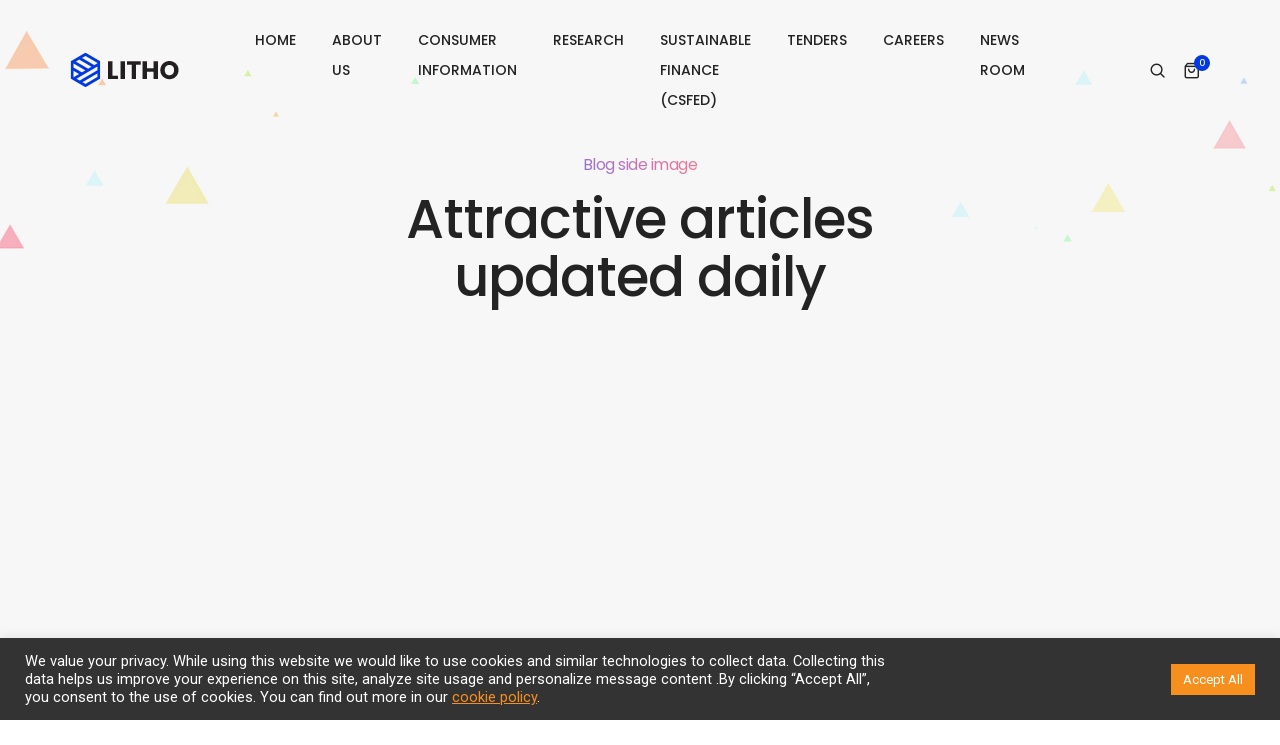

--- FILE ---
content_type: text/html; charset=utf-8
request_url: https://www.google.com/recaptcha/api2/anchor?ar=1&k=6LfyCJkUAAAAALMJlNC6y8LfV5auZOOjENIewVho&co=aHR0cHM6Ly93d3cua2JhLmNvLmtlOjQ0Mw..&hl=en&v=PoyoqOPhxBO7pBk68S4YbpHZ&size=invisible&anchor-ms=20000&execute-ms=30000&cb=hbszvkfosi2o
body_size: 48603
content:
<!DOCTYPE HTML><html dir="ltr" lang="en"><head><meta http-equiv="Content-Type" content="text/html; charset=UTF-8">
<meta http-equiv="X-UA-Compatible" content="IE=edge">
<title>reCAPTCHA</title>
<style type="text/css">
/* cyrillic-ext */
@font-face {
  font-family: 'Roboto';
  font-style: normal;
  font-weight: 400;
  font-stretch: 100%;
  src: url(//fonts.gstatic.com/s/roboto/v48/KFO7CnqEu92Fr1ME7kSn66aGLdTylUAMa3GUBHMdazTgWw.woff2) format('woff2');
  unicode-range: U+0460-052F, U+1C80-1C8A, U+20B4, U+2DE0-2DFF, U+A640-A69F, U+FE2E-FE2F;
}
/* cyrillic */
@font-face {
  font-family: 'Roboto';
  font-style: normal;
  font-weight: 400;
  font-stretch: 100%;
  src: url(//fonts.gstatic.com/s/roboto/v48/KFO7CnqEu92Fr1ME7kSn66aGLdTylUAMa3iUBHMdazTgWw.woff2) format('woff2');
  unicode-range: U+0301, U+0400-045F, U+0490-0491, U+04B0-04B1, U+2116;
}
/* greek-ext */
@font-face {
  font-family: 'Roboto';
  font-style: normal;
  font-weight: 400;
  font-stretch: 100%;
  src: url(//fonts.gstatic.com/s/roboto/v48/KFO7CnqEu92Fr1ME7kSn66aGLdTylUAMa3CUBHMdazTgWw.woff2) format('woff2');
  unicode-range: U+1F00-1FFF;
}
/* greek */
@font-face {
  font-family: 'Roboto';
  font-style: normal;
  font-weight: 400;
  font-stretch: 100%;
  src: url(//fonts.gstatic.com/s/roboto/v48/KFO7CnqEu92Fr1ME7kSn66aGLdTylUAMa3-UBHMdazTgWw.woff2) format('woff2');
  unicode-range: U+0370-0377, U+037A-037F, U+0384-038A, U+038C, U+038E-03A1, U+03A3-03FF;
}
/* math */
@font-face {
  font-family: 'Roboto';
  font-style: normal;
  font-weight: 400;
  font-stretch: 100%;
  src: url(//fonts.gstatic.com/s/roboto/v48/KFO7CnqEu92Fr1ME7kSn66aGLdTylUAMawCUBHMdazTgWw.woff2) format('woff2');
  unicode-range: U+0302-0303, U+0305, U+0307-0308, U+0310, U+0312, U+0315, U+031A, U+0326-0327, U+032C, U+032F-0330, U+0332-0333, U+0338, U+033A, U+0346, U+034D, U+0391-03A1, U+03A3-03A9, U+03B1-03C9, U+03D1, U+03D5-03D6, U+03F0-03F1, U+03F4-03F5, U+2016-2017, U+2034-2038, U+203C, U+2040, U+2043, U+2047, U+2050, U+2057, U+205F, U+2070-2071, U+2074-208E, U+2090-209C, U+20D0-20DC, U+20E1, U+20E5-20EF, U+2100-2112, U+2114-2115, U+2117-2121, U+2123-214F, U+2190, U+2192, U+2194-21AE, U+21B0-21E5, U+21F1-21F2, U+21F4-2211, U+2213-2214, U+2216-22FF, U+2308-230B, U+2310, U+2319, U+231C-2321, U+2336-237A, U+237C, U+2395, U+239B-23B7, U+23D0, U+23DC-23E1, U+2474-2475, U+25AF, U+25B3, U+25B7, U+25BD, U+25C1, U+25CA, U+25CC, U+25FB, U+266D-266F, U+27C0-27FF, U+2900-2AFF, U+2B0E-2B11, U+2B30-2B4C, U+2BFE, U+3030, U+FF5B, U+FF5D, U+1D400-1D7FF, U+1EE00-1EEFF;
}
/* symbols */
@font-face {
  font-family: 'Roboto';
  font-style: normal;
  font-weight: 400;
  font-stretch: 100%;
  src: url(//fonts.gstatic.com/s/roboto/v48/KFO7CnqEu92Fr1ME7kSn66aGLdTylUAMaxKUBHMdazTgWw.woff2) format('woff2');
  unicode-range: U+0001-000C, U+000E-001F, U+007F-009F, U+20DD-20E0, U+20E2-20E4, U+2150-218F, U+2190, U+2192, U+2194-2199, U+21AF, U+21E6-21F0, U+21F3, U+2218-2219, U+2299, U+22C4-22C6, U+2300-243F, U+2440-244A, U+2460-24FF, U+25A0-27BF, U+2800-28FF, U+2921-2922, U+2981, U+29BF, U+29EB, U+2B00-2BFF, U+4DC0-4DFF, U+FFF9-FFFB, U+10140-1018E, U+10190-1019C, U+101A0, U+101D0-101FD, U+102E0-102FB, U+10E60-10E7E, U+1D2C0-1D2D3, U+1D2E0-1D37F, U+1F000-1F0FF, U+1F100-1F1AD, U+1F1E6-1F1FF, U+1F30D-1F30F, U+1F315, U+1F31C, U+1F31E, U+1F320-1F32C, U+1F336, U+1F378, U+1F37D, U+1F382, U+1F393-1F39F, U+1F3A7-1F3A8, U+1F3AC-1F3AF, U+1F3C2, U+1F3C4-1F3C6, U+1F3CA-1F3CE, U+1F3D4-1F3E0, U+1F3ED, U+1F3F1-1F3F3, U+1F3F5-1F3F7, U+1F408, U+1F415, U+1F41F, U+1F426, U+1F43F, U+1F441-1F442, U+1F444, U+1F446-1F449, U+1F44C-1F44E, U+1F453, U+1F46A, U+1F47D, U+1F4A3, U+1F4B0, U+1F4B3, U+1F4B9, U+1F4BB, U+1F4BF, U+1F4C8-1F4CB, U+1F4D6, U+1F4DA, U+1F4DF, U+1F4E3-1F4E6, U+1F4EA-1F4ED, U+1F4F7, U+1F4F9-1F4FB, U+1F4FD-1F4FE, U+1F503, U+1F507-1F50B, U+1F50D, U+1F512-1F513, U+1F53E-1F54A, U+1F54F-1F5FA, U+1F610, U+1F650-1F67F, U+1F687, U+1F68D, U+1F691, U+1F694, U+1F698, U+1F6AD, U+1F6B2, U+1F6B9-1F6BA, U+1F6BC, U+1F6C6-1F6CF, U+1F6D3-1F6D7, U+1F6E0-1F6EA, U+1F6F0-1F6F3, U+1F6F7-1F6FC, U+1F700-1F7FF, U+1F800-1F80B, U+1F810-1F847, U+1F850-1F859, U+1F860-1F887, U+1F890-1F8AD, U+1F8B0-1F8BB, U+1F8C0-1F8C1, U+1F900-1F90B, U+1F93B, U+1F946, U+1F984, U+1F996, U+1F9E9, U+1FA00-1FA6F, U+1FA70-1FA7C, U+1FA80-1FA89, U+1FA8F-1FAC6, U+1FACE-1FADC, U+1FADF-1FAE9, U+1FAF0-1FAF8, U+1FB00-1FBFF;
}
/* vietnamese */
@font-face {
  font-family: 'Roboto';
  font-style: normal;
  font-weight: 400;
  font-stretch: 100%;
  src: url(//fonts.gstatic.com/s/roboto/v48/KFO7CnqEu92Fr1ME7kSn66aGLdTylUAMa3OUBHMdazTgWw.woff2) format('woff2');
  unicode-range: U+0102-0103, U+0110-0111, U+0128-0129, U+0168-0169, U+01A0-01A1, U+01AF-01B0, U+0300-0301, U+0303-0304, U+0308-0309, U+0323, U+0329, U+1EA0-1EF9, U+20AB;
}
/* latin-ext */
@font-face {
  font-family: 'Roboto';
  font-style: normal;
  font-weight: 400;
  font-stretch: 100%;
  src: url(//fonts.gstatic.com/s/roboto/v48/KFO7CnqEu92Fr1ME7kSn66aGLdTylUAMa3KUBHMdazTgWw.woff2) format('woff2');
  unicode-range: U+0100-02BA, U+02BD-02C5, U+02C7-02CC, U+02CE-02D7, U+02DD-02FF, U+0304, U+0308, U+0329, U+1D00-1DBF, U+1E00-1E9F, U+1EF2-1EFF, U+2020, U+20A0-20AB, U+20AD-20C0, U+2113, U+2C60-2C7F, U+A720-A7FF;
}
/* latin */
@font-face {
  font-family: 'Roboto';
  font-style: normal;
  font-weight: 400;
  font-stretch: 100%;
  src: url(//fonts.gstatic.com/s/roboto/v48/KFO7CnqEu92Fr1ME7kSn66aGLdTylUAMa3yUBHMdazQ.woff2) format('woff2');
  unicode-range: U+0000-00FF, U+0131, U+0152-0153, U+02BB-02BC, U+02C6, U+02DA, U+02DC, U+0304, U+0308, U+0329, U+2000-206F, U+20AC, U+2122, U+2191, U+2193, U+2212, U+2215, U+FEFF, U+FFFD;
}
/* cyrillic-ext */
@font-face {
  font-family: 'Roboto';
  font-style: normal;
  font-weight: 500;
  font-stretch: 100%;
  src: url(//fonts.gstatic.com/s/roboto/v48/KFO7CnqEu92Fr1ME7kSn66aGLdTylUAMa3GUBHMdazTgWw.woff2) format('woff2');
  unicode-range: U+0460-052F, U+1C80-1C8A, U+20B4, U+2DE0-2DFF, U+A640-A69F, U+FE2E-FE2F;
}
/* cyrillic */
@font-face {
  font-family: 'Roboto';
  font-style: normal;
  font-weight: 500;
  font-stretch: 100%;
  src: url(//fonts.gstatic.com/s/roboto/v48/KFO7CnqEu92Fr1ME7kSn66aGLdTylUAMa3iUBHMdazTgWw.woff2) format('woff2');
  unicode-range: U+0301, U+0400-045F, U+0490-0491, U+04B0-04B1, U+2116;
}
/* greek-ext */
@font-face {
  font-family: 'Roboto';
  font-style: normal;
  font-weight: 500;
  font-stretch: 100%;
  src: url(//fonts.gstatic.com/s/roboto/v48/KFO7CnqEu92Fr1ME7kSn66aGLdTylUAMa3CUBHMdazTgWw.woff2) format('woff2');
  unicode-range: U+1F00-1FFF;
}
/* greek */
@font-face {
  font-family: 'Roboto';
  font-style: normal;
  font-weight: 500;
  font-stretch: 100%;
  src: url(//fonts.gstatic.com/s/roboto/v48/KFO7CnqEu92Fr1ME7kSn66aGLdTylUAMa3-UBHMdazTgWw.woff2) format('woff2');
  unicode-range: U+0370-0377, U+037A-037F, U+0384-038A, U+038C, U+038E-03A1, U+03A3-03FF;
}
/* math */
@font-face {
  font-family: 'Roboto';
  font-style: normal;
  font-weight: 500;
  font-stretch: 100%;
  src: url(//fonts.gstatic.com/s/roboto/v48/KFO7CnqEu92Fr1ME7kSn66aGLdTylUAMawCUBHMdazTgWw.woff2) format('woff2');
  unicode-range: U+0302-0303, U+0305, U+0307-0308, U+0310, U+0312, U+0315, U+031A, U+0326-0327, U+032C, U+032F-0330, U+0332-0333, U+0338, U+033A, U+0346, U+034D, U+0391-03A1, U+03A3-03A9, U+03B1-03C9, U+03D1, U+03D5-03D6, U+03F0-03F1, U+03F4-03F5, U+2016-2017, U+2034-2038, U+203C, U+2040, U+2043, U+2047, U+2050, U+2057, U+205F, U+2070-2071, U+2074-208E, U+2090-209C, U+20D0-20DC, U+20E1, U+20E5-20EF, U+2100-2112, U+2114-2115, U+2117-2121, U+2123-214F, U+2190, U+2192, U+2194-21AE, U+21B0-21E5, U+21F1-21F2, U+21F4-2211, U+2213-2214, U+2216-22FF, U+2308-230B, U+2310, U+2319, U+231C-2321, U+2336-237A, U+237C, U+2395, U+239B-23B7, U+23D0, U+23DC-23E1, U+2474-2475, U+25AF, U+25B3, U+25B7, U+25BD, U+25C1, U+25CA, U+25CC, U+25FB, U+266D-266F, U+27C0-27FF, U+2900-2AFF, U+2B0E-2B11, U+2B30-2B4C, U+2BFE, U+3030, U+FF5B, U+FF5D, U+1D400-1D7FF, U+1EE00-1EEFF;
}
/* symbols */
@font-face {
  font-family: 'Roboto';
  font-style: normal;
  font-weight: 500;
  font-stretch: 100%;
  src: url(//fonts.gstatic.com/s/roboto/v48/KFO7CnqEu92Fr1ME7kSn66aGLdTylUAMaxKUBHMdazTgWw.woff2) format('woff2');
  unicode-range: U+0001-000C, U+000E-001F, U+007F-009F, U+20DD-20E0, U+20E2-20E4, U+2150-218F, U+2190, U+2192, U+2194-2199, U+21AF, U+21E6-21F0, U+21F3, U+2218-2219, U+2299, U+22C4-22C6, U+2300-243F, U+2440-244A, U+2460-24FF, U+25A0-27BF, U+2800-28FF, U+2921-2922, U+2981, U+29BF, U+29EB, U+2B00-2BFF, U+4DC0-4DFF, U+FFF9-FFFB, U+10140-1018E, U+10190-1019C, U+101A0, U+101D0-101FD, U+102E0-102FB, U+10E60-10E7E, U+1D2C0-1D2D3, U+1D2E0-1D37F, U+1F000-1F0FF, U+1F100-1F1AD, U+1F1E6-1F1FF, U+1F30D-1F30F, U+1F315, U+1F31C, U+1F31E, U+1F320-1F32C, U+1F336, U+1F378, U+1F37D, U+1F382, U+1F393-1F39F, U+1F3A7-1F3A8, U+1F3AC-1F3AF, U+1F3C2, U+1F3C4-1F3C6, U+1F3CA-1F3CE, U+1F3D4-1F3E0, U+1F3ED, U+1F3F1-1F3F3, U+1F3F5-1F3F7, U+1F408, U+1F415, U+1F41F, U+1F426, U+1F43F, U+1F441-1F442, U+1F444, U+1F446-1F449, U+1F44C-1F44E, U+1F453, U+1F46A, U+1F47D, U+1F4A3, U+1F4B0, U+1F4B3, U+1F4B9, U+1F4BB, U+1F4BF, U+1F4C8-1F4CB, U+1F4D6, U+1F4DA, U+1F4DF, U+1F4E3-1F4E6, U+1F4EA-1F4ED, U+1F4F7, U+1F4F9-1F4FB, U+1F4FD-1F4FE, U+1F503, U+1F507-1F50B, U+1F50D, U+1F512-1F513, U+1F53E-1F54A, U+1F54F-1F5FA, U+1F610, U+1F650-1F67F, U+1F687, U+1F68D, U+1F691, U+1F694, U+1F698, U+1F6AD, U+1F6B2, U+1F6B9-1F6BA, U+1F6BC, U+1F6C6-1F6CF, U+1F6D3-1F6D7, U+1F6E0-1F6EA, U+1F6F0-1F6F3, U+1F6F7-1F6FC, U+1F700-1F7FF, U+1F800-1F80B, U+1F810-1F847, U+1F850-1F859, U+1F860-1F887, U+1F890-1F8AD, U+1F8B0-1F8BB, U+1F8C0-1F8C1, U+1F900-1F90B, U+1F93B, U+1F946, U+1F984, U+1F996, U+1F9E9, U+1FA00-1FA6F, U+1FA70-1FA7C, U+1FA80-1FA89, U+1FA8F-1FAC6, U+1FACE-1FADC, U+1FADF-1FAE9, U+1FAF0-1FAF8, U+1FB00-1FBFF;
}
/* vietnamese */
@font-face {
  font-family: 'Roboto';
  font-style: normal;
  font-weight: 500;
  font-stretch: 100%;
  src: url(//fonts.gstatic.com/s/roboto/v48/KFO7CnqEu92Fr1ME7kSn66aGLdTylUAMa3OUBHMdazTgWw.woff2) format('woff2');
  unicode-range: U+0102-0103, U+0110-0111, U+0128-0129, U+0168-0169, U+01A0-01A1, U+01AF-01B0, U+0300-0301, U+0303-0304, U+0308-0309, U+0323, U+0329, U+1EA0-1EF9, U+20AB;
}
/* latin-ext */
@font-face {
  font-family: 'Roboto';
  font-style: normal;
  font-weight: 500;
  font-stretch: 100%;
  src: url(//fonts.gstatic.com/s/roboto/v48/KFO7CnqEu92Fr1ME7kSn66aGLdTylUAMa3KUBHMdazTgWw.woff2) format('woff2');
  unicode-range: U+0100-02BA, U+02BD-02C5, U+02C7-02CC, U+02CE-02D7, U+02DD-02FF, U+0304, U+0308, U+0329, U+1D00-1DBF, U+1E00-1E9F, U+1EF2-1EFF, U+2020, U+20A0-20AB, U+20AD-20C0, U+2113, U+2C60-2C7F, U+A720-A7FF;
}
/* latin */
@font-face {
  font-family: 'Roboto';
  font-style: normal;
  font-weight: 500;
  font-stretch: 100%;
  src: url(//fonts.gstatic.com/s/roboto/v48/KFO7CnqEu92Fr1ME7kSn66aGLdTylUAMa3yUBHMdazQ.woff2) format('woff2');
  unicode-range: U+0000-00FF, U+0131, U+0152-0153, U+02BB-02BC, U+02C6, U+02DA, U+02DC, U+0304, U+0308, U+0329, U+2000-206F, U+20AC, U+2122, U+2191, U+2193, U+2212, U+2215, U+FEFF, U+FFFD;
}
/* cyrillic-ext */
@font-face {
  font-family: 'Roboto';
  font-style: normal;
  font-weight: 900;
  font-stretch: 100%;
  src: url(//fonts.gstatic.com/s/roboto/v48/KFO7CnqEu92Fr1ME7kSn66aGLdTylUAMa3GUBHMdazTgWw.woff2) format('woff2');
  unicode-range: U+0460-052F, U+1C80-1C8A, U+20B4, U+2DE0-2DFF, U+A640-A69F, U+FE2E-FE2F;
}
/* cyrillic */
@font-face {
  font-family: 'Roboto';
  font-style: normal;
  font-weight: 900;
  font-stretch: 100%;
  src: url(//fonts.gstatic.com/s/roboto/v48/KFO7CnqEu92Fr1ME7kSn66aGLdTylUAMa3iUBHMdazTgWw.woff2) format('woff2');
  unicode-range: U+0301, U+0400-045F, U+0490-0491, U+04B0-04B1, U+2116;
}
/* greek-ext */
@font-face {
  font-family: 'Roboto';
  font-style: normal;
  font-weight: 900;
  font-stretch: 100%;
  src: url(//fonts.gstatic.com/s/roboto/v48/KFO7CnqEu92Fr1ME7kSn66aGLdTylUAMa3CUBHMdazTgWw.woff2) format('woff2');
  unicode-range: U+1F00-1FFF;
}
/* greek */
@font-face {
  font-family: 'Roboto';
  font-style: normal;
  font-weight: 900;
  font-stretch: 100%;
  src: url(//fonts.gstatic.com/s/roboto/v48/KFO7CnqEu92Fr1ME7kSn66aGLdTylUAMa3-UBHMdazTgWw.woff2) format('woff2');
  unicode-range: U+0370-0377, U+037A-037F, U+0384-038A, U+038C, U+038E-03A1, U+03A3-03FF;
}
/* math */
@font-face {
  font-family: 'Roboto';
  font-style: normal;
  font-weight: 900;
  font-stretch: 100%;
  src: url(//fonts.gstatic.com/s/roboto/v48/KFO7CnqEu92Fr1ME7kSn66aGLdTylUAMawCUBHMdazTgWw.woff2) format('woff2');
  unicode-range: U+0302-0303, U+0305, U+0307-0308, U+0310, U+0312, U+0315, U+031A, U+0326-0327, U+032C, U+032F-0330, U+0332-0333, U+0338, U+033A, U+0346, U+034D, U+0391-03A1, U+03A3-03A9, U+03B1-03C9, U+03D1, U+03D5-03D6, U+03F0-03F1, U+03F4-03F5, U+2016-2017, U+2034-2038, U+203C, U+2040, U+2043, U+2047, U+2050, U+2057, U+205F, U+2070-2071, U+2074-208E, U+2090-209C, U+20D0-20DC, U+20E1, U+20E5-20EF, U+2100-2112, U+2114-2115, U+2117-2121, U+2123-214F, U+2190, U+2192, U+2194-21AE, U+21B0-21E5, U+21F1-21F2, U+21F4-2211, U+2213-2214, U+2216-22FF, U+2308-230B, U+2310, U+2319, U+231C-2321, U+2336-237A, U+237C, U+2395, U+239B-23B7, U+23D0, U+23DC-23E1, U+2474-2475, U+25AF, U+25B3, U+25B7, U+25BD, U+25C1, U+25CA, U+25CC, U+25FB, U+266D-266F, U+27C0-27FF, U+2900-2AFF, U+2B0E-2B11, U+2B30-2B4C, U+2BFE, U+3030, U+FF5B, U+FF5D, U+1D400-1D7FF, U+1EE00-1EEFF;
}
/* symbols */
@font-face {
  font-family: 'Roboto';
  font-style: normal;
  font-weight: 900;
  font-stretch: 100%;
  src: url(//fonts.gstatic.com/s/roboto/v48/KFO7CnqEu92Fr1ME7kSn66aGLdTylUAMaxKUBHMdazTgWw.woff2) format('woff2');
  unicode-range: U+0001-000C, U+000E-001F, U+007F-009F, U+20DD-20E0, U+20E2-20E4, U+2150-218F, U+2190, U+2192, U+2194-2199, U+21AF, U+21E6-21F0, U+21F3, U+2218-2219, U+2299, U+22C4-22C6, U+2300-243F, U+2440-244A, U+2460-24FF, U+25A0-27BF, U+2800-28FF, U+2921-2922, U+2981, U+29BF, U+29EB, U+2B00-2BFF, U+4DC0-4DFF, U+FFF9-FFFB, U+10140-1018E, U+10190-1019C, U+101A0, U+101D0-101FD, U+102E0-102FB, U+10E60-10E7E, U+1D2C0-1D2D3, U+1D2E0-1D37F, U+1F000-1F0FF, U+1F100-1F1AD, U+1F1E6-1F1FF, U+1F30D-1F30F, U+1F315, U+1F31C, U+1F31E, U+1F320-1F32C, U+1F336, U+1F378, U+1F37D, U+1F382, U+1F393-1F39F, U+1F3A7-1F3A8, U+1F3AC-1F3AF, U+1F3C2, U+1F3C4-1F3C6, U+1F3CA-1F3CE, U+1F3D4-1F3E0, U+1F3ED, U+1F3F1-1F3F3, U+1F3F5-1F3F7, U+1F408, U+1F415, U+1F41F, U+1F426, U+1F43F, U+1F441-1F442, U+1F444, U+1F446-1F449, U+1F44C-1F44E, U+1F453, U+1F46A, U+1F47D, U+1F4A3, U+1F4B0, U+1F4B3, U+1F4B9, U+1F4BB, U+1F4BF, U+1F4C8-1F4CB, U+1F4D6, U+1F4DA, U+1F4DF, U+1F4E3-1F4E6, U+1F4EA-1F4ED, U+1F4F7, U+1F4F9-1F4FB, U+1F4FD-1F4FE, U+1F503, U+1F507-1F50B, U+1F50D, U+1F512-1F513, U+1F53E-1F54A, U+1F54F-1F5FA, U+1F610, U+1F650-1F67F, U+1F687, U+1F68D, U+1F691, U+1F694, U+1F698, U+1F6AD, U+1F6B2, U+1F6B9-1F6BA, U+1F6BC, U+1F6C6-1F6CF, U+1F6D3-1F6D7, U+1F6E0-1F6EA, U+1F6F0-1F6F3, U+1F6F7-1F6FC, U+1F700-1F7FF, U+1F800-1F80B, U+1F810-1F847, U+1F850-1F859, U+1F860-1F887, U+1F890-1F8AD, U+1F8B0-1F8BB, U+1F8C0-1F8C1, U+1F900-1F90B, U+1F93B, U+1F946, U+1F984, U+1F996, U+1F9E9, U+1FA00-1FA6F, U+1FA70-1FA7C, U+1FA80-1FA89, U+1FA8F-1FAC6, U+1FACE-1FADC, U+1FADF-1FAE9, U+1FAF0-1FAF8, U+1FB00-1FBFF;
}
/* vietnamese */
@font-face {
  font-family: 'Roboto';
  font-style: normal;
  font-weight: 900;
  font-stretch: 100%;
  src: url(//fonts.gstatic.com/s/roboto/v48/KFO7CnqEu92Fr1ME7kSn66aGLdTylUAMa3OUBHMdazTgWw.woff2) format('woff2');
  unicode-range: U+0102-0103, U+0110-0111, U+0128-0129, U+0168-0169, U+01A0-01A1, U+01AF-01B0, U+0300-0301, U+0303-0304, U+0308-0309, U+0323, U+0329, U+1EA0-1EF9, U+20AB;
}
/* latin-ext */
@font-face {
  font-family: 'Roboto';
  font-style: normal;
  font-weight: 900;
  font-stretch: 100%;
  src: url(//fonts.gstatic.com/s/roboto/v48/KFO7CnqEu92Fr1ME7kSn66aGLdTylUAMa3KUBHMdazTgWw.woff2) format('woff2');
  unicode-range: U+0100-02BA, U+02BD-02C5, U+02C7-02CC, U+02CE-02D7, U+02DD-02FF, U+0304, U+0308, U+0329, U+1D00-1DBF, U+1E00-1E9F, U+1EF2-1EFF, U+2020, U+20A0-20AB, U+20AD-20C0, U+2113, U+2C60-2C7F, U+A720-A7FF;
}
/* latin */
@font-face {
  font-family: 'Roboto';
  font-style: normal;
  font-weight: 900;
  font-stretch: 100%;
  src: url(//fonts.gstatic.com/s/roboto/v48/KFO7CnqEu92Fr1ME7kSn66aGLdTylUAMa3yUBHMdazQ.woff2) format('woff2');
  unicode-range: U+0000-00FF, U+0131, U+0152-0153, U+02BB-02BC, U+02C6, U+02DA, U+02DC, U+0304, U+0308, U+0329, U+2000-206F, U+20AC, U+2122, U+2191, U+2193, U+2212, U+2215, U+FEFF, U+FFFD;
}

</style>
<link rel="stylesheet" type="text/css" href="https://www.gstatic.com/recaptcha/releases/PoyoqOPhxBO7pBk68S4YbpHZ/styles__ltr.css">
<script nonce="cuabUHpWqr2sZTKY2BYHfQ" type="text/javascript">window['__recaptcha_api'] = 'https://www.google.com/recaptcha/api2/';</script>
<script type="text/javascript" src="https://www.gstatic.com/recaptcha/releases/PoyoqOPhxBO7pBk68S4YbpHZ/recaptcha__en.js" nonce="cuabUHpWqr2sZTKY2BYHfQ">
      
    </script></head>
<body><div id="rc-anchor-alert" class="rc-anchor-alert"></div>
<input type="hidden" id="recaptcha-token" value="[base64]">
<script type="text/javascript" nonce="cuabUHpWqr2sZTKY2BYHfQ">
      recaptcha.anchor.Main.init("[\x22ainput\x22,[\x22bgdata\x22,\x22\x22,\[base64]/[base64]/[base64]/[base64]/[base64]/[base64]/KGcoTywyNTMsTy5PKSxVRyhPLEMpKTpnKE8sMjUzLEMpLE8pKSxsKSksTykpfSxieT1mdW5jdGlvbihDLE8sdSxsKXtmb3IobD0odT1SKEMpLDApO08+MDtPLS0pbD1sPDw4fFooQyk7ZyhDLHUsbCl9LFVHPWZ1bmN0aW9uKEMsTyl7Qy5pLmxlbmd0aD4xMDQ/[base64]/[base64]/[base64]/[base64]/[base64]/[base64]/[base64]\\u003d\x22,\[base64]\x22,\x22cijCpMKtEgE/w7HCl8KywqFvVcKiw4clw4wowr04JBxyY8KVwpxJwozCvmfDu8KaJR7Cuj3Dr8K3woBFXHJ0PwnCl8OtC8KfScKuW8Omw7ADwrXDoMOuMsOewrpGDMOZK0rDljdkwrLCrcORw4w3w4bCr8KtwqkfdcK8Z8KOHcKEX8OwCQ3DpBxJw5l8wrrDhAd/wqnCvcKvwrDDqBsyeMOmw5clTFknw7Ffw71YAsKHd8KGw5jDihk5TMKkFW7CuSALw6N8UWnCtcKIw6c3wqfCg8KtG1c1woJCeRZfwq9SBcO6wodnf8O+wpXCpX1CwoXDoMOGw50hdy9JJ8OJbSV7wpFdNMKUw5nCjcKIw5AawpLDvXNgwq16woVZTz4YMMO4Ml/[base64]/Ch8Oow7E6b3d4LcKeLgfCjBHCkEsBwp3Ds8ODw4jDsz3DuTBRHhtXSMKtwqU9EMOMw6NBwpJsDcKfwp/DssObw4o7w6zCnxpBKC/CtcOow7h1TcKvw7XDoMKTw7zCuy4vwoJpbjUrSV4Sw45Wwr13w5p9OMK1H8OCw7LDvUhnDcOXw4vDqsOpJlF0w5PCp17DnXHDrRHCgsKrZQZwEcOORMOUw4Zfw7LCvmbClMOow7jCqMOPw50/fXRKVcOjRi3CosOlMSgrw7sFwqHDlcOjw6HCt8O6wrXCpzlfw7/CosKzwqJMwqHDjAxmwqPDqMKYw55MwpsgNcKJE8O5w7/Dlk5faTB3wrfDtsKlwpfCjEPDpFnDsxDCqHXCtizDn1k+wqgTVjXCgcKYw4zCqsKwwoVsPAnCjcKUw5zDgVlfAcKcw53CsRlkwqN4D3gywo4UJnbDikcJw6oCJGhjwo3ColotwrhJE8Kvez3DmWPCkcOsw7/DiMKPU8KzwoswwpjCrcKLwrlCK8OswrDCosKtBcK+RR3DjsOGJzvDh0ZaIcKTwpfCocOCV8KBVMK2wo7CjXjDiwrDpjrCtx7Ck8O7GCoAw4Rsw7HDrMKYH2/DqlvCqTsgw5vCpMKOPMKVwrcEw7NwwozChcOccsOEFkzCq8Kww47Dlw3CjXLDucKMw4NwDsOgS00Rd8KOK8KOBcKfLUYYJsKowpAWEmbChMK5U8O6w58NwqEMZ319w59LwpjDhcKgf8K3wp4Iw7/DgsK3wpHDnXYeRsKgwqbDlU/[base64]/[base64]/wrPDsxjCrQggSGnDoyguIsKCwqbDiTHDr8O+WgzDrxxrD1pDEsKCb3zCtsORw45sw4IEw59WQMKGwrPDqcKqworDtUzDgmcYPcO+GMOvFTvCpcOrfWILe8O2GUFtGXTDqsOYwqrDtW/Dl8OWw5wow7JFwqUkw5ZmE3TDnsKCZsKgDcKnAsK2WsO6wo1/w64BeRscEkppw7rClh/DqWVHwofCpsO3an1ZOg/DpsKGHgFJFMK8NTDCssKNAyE7wppvwr/CtcOySw/CqzPDl8OYwoTCssKkIw/CmQjDt33Cm8KkOFjCiUYcCjTCpQI/[base64]/CnXHDpEHDuCcjwpckw6BRRcKCM3gYAsKKw5vCusO4w6rCtVdWw7o3U8KZQcOudhfCmlxXw5pADUfDkj7CscOfw5DCpQlVYTLDuTZrQ8O/wptxChNQfHJIZUNHHGbCl0zCpMKUPi3DvgTDqQrCjSvDnCnDrxHCjRTDscOCJMKaB0jDmsOYbU4PODR3eiHCuWM0VS9vbMKOw7XDgcOTe8OgUcKTNsOWImsrUSomw6/CkcOTFnpIw6rDvGPCmMOow73DnGDCsh8dwo1nw6kHD8KHw4XDkXYCwpnDvX/Ck8KcJMOAw7g4UsKVazJ/KMKtw7wmwpfDhwzDpcO2w6DDk8KTwrIQw6/[base64]/DpynDlycGV8K8wpfDtgHCtsO6CsKUVFUIfMO7w4QuCA7ClDvCo1Y/OcOcNcOJwo7Drg7DnMOtYQXDjwbCgUk4XsKMw5/CvFvCgTDCmwnDtGXDuD3ClwpoEiLDn8KmH8Kqw5nCmcO7F34cwqbDj8OgwqQoZC8TKsOVwrxkKMOaw7Jtw77Cn8KKH31YwqTCmiQcw4jCg1lTwqMWwoAMdX7DtsOqw5LCi8OWWwnDvHPCh8K/A8OdwoFjV0/DjkLDr0sNE8OKw61obMKtMUzCvHrDql1hw5pOIznDkcK0wr4WwoLDkEnDmDwsLjlgacOPW3osw5BJDcO5w6JkwqR3WE8sw4IWwprDj8OHL8O1w7PCuSfDrmg5Y33DrsKGEhl/w5LCiwHChMKowoovE2zDpMOUbT7ClMORCy46LcK5a8OMw6lIQHfDpcO8w6/Di3bClsO7RsKoSsK7OsOQcDBnLsKpwq7DvX83woUaKnfDsFDDkx3CpcKwIQoSwofDpcOfwrPDpMOEw6s7wq4Tw78ew7B/wqgIwoHCjsKgw4dfwrBsQ2vCucKowp5cwoMZw75aHcOXDsKjw4jCr8OOw6EaEVXCvcK0w6zCt1rDksKGw67CgcOWwpg4S8OFSMKodMOyXcKtwqdpbsOOKil1w7LDvz0/w61vw6TDtDzDjsO6XcOPRRzDqsKFw4HDjAlAw6sEOgIjw5MlQMKyFsKdw4FkAy9+wo9oBw7Dp2d8bcOVcxYwNMKdwpHCsSBpc8O+T8KlX8K5dWLDkwjChcO4wrzDmsKywqvDrcOhF8KCwqAYVcKkw7A/[base64]/IVMgwrJGecOGUMK6YATDhCsVw5Vfw5vDusKyE8ObTV08w53CrWtMwq/[base64]/[base64]/Cn31UDcOgw6ZiwrI/[base64]/e3k1M2ExDnfCpDdDw6nDhQXCi8KQw5nCjlJkEEsXwqjDrGTCvMKxw4JFw6NPw5XDlsKMwpEPWh/[base64]/wogNwo/[base64]/[base64]/[base64]/w5QiwpLCrsOQwqHDq1dtwoArLFrDvMOKwpbCk8KgKBIKPQVYwpUvYsKBwqcYPsKXwpbDocO/[base64]/DtwkRwofCgRLChQxfw4XDiMORTh3Cv8OAbMKZwqpURcOlw71awpZEwrvCqMOJwpZ4TBHDucONCnJGwpDCrDYzM8O7EADCn3kzZBHDqcKCc0PCpsOBw4MNwrDCoMKaIcOCeSfDu8KUImpWM1MHesKQPH8pw41/GsOPw4fCildCPGLCqhzCrxQQZcKTwqlJWUEWdwbChMK0w7IJJcKtZMKkWBpEwpVvwrPCnG7ClsKaw5vCh8Kgw5jDhT0pwrXCqFQCwoDDrsKxe8KKw5bCncONVWTDlsKuRsKaAcKFw6hfJsOBZkbCsMK3BSPDo8Kkwq/Dn8OTFsKGw5fDr3zCsMOcBsKjwrkFOw/Do8O/DcOlwplbwoxWw6orIsK+UGsowpN0w64NNcKyw5vDh3MFcsOrYSlFwpHDjsOEwpoGw6ASw4oIwpvDq8KPTMOGEsOZwrJUwr3ClCjCo8OSTVY3EsK8DsKmQAtkdGPCmMOcBsKiw7k2CMKfwqtTwohSwr9NWMKLwrnCn8OkwqgXHMKrasOqSTrCmcK7wqvDusK6wr/CuGJLW8KYw6fCqi4/w5TDl8KSPsKkw5nCssO3ZEgVw77CgTUuwrbCrsK9J3w4fcKgUWXDosKDwrLDuCsHK8K2FGjDosKLcwUVccO5ZDdKw63CoDtVw5h3MUrDlsK0worDv8Oow47DgsOOcMO6w6TCsMKZbMOQw7jDrcKEw6TDrFMTJcOgwrbDpMOXw6kTFTYhSsOVw5/DtkRuw41ZwqLCq2k9wr/CgGrCkMK8w5HDqcOtwqTDi8K7RcOFD8KTfsO7wqV2wpdqwrFsw5XCmsKAw7kMeMO1WEvCoHnCmTHDmsK1wqHCi0/[base64]/Dsw4Pw4cSCMKJJcOtL8Kswq7CnMOCJB7Ck0s5wpAow6Awwrgew4lxHsOtw7HCkhoCHsK0B0jCt8KkcX7Du2tNZQrDkg/DglzDqMKDwqpawoZuOiLDsjE2wqXCm8Kbw6I3X8K0f0zDmT3DmcO5w4YfcsKTw6l7XcOyworChcK1w7/DkMKDwoROw6QbRsONwrkOwr3CkBRtM8O2w57CnRlSwpfDmMKGPS9jwr0nwoDCpcOxwp07C8OwwpEEwoLCtMKMGcKeGsKtwo4QDgPChMO3w4lFJBTDmjbDtScWwpvCo0kpw5HCuMOsO8KcKzwaw5vDl8KhPQ3Dj8KdI3nDr0jDtxTDhj8mGMO/HMKfAMO5w5l+w7s3wpTDgMKtwoPClBjCqMOtwrAww5fDpgbChGIQEkh/HgHDgsKYwqgdWsO3woYKw7MCwo4/[base64]/CkzjDtBgjwoLCk8KidUInw5Irw4XDocOlwq0VNcKVT8K/w4wmwpFba8Onw6rCmMOpwoRzY8O0WSTCizDDjMOFUFPClRJKAcOQwrE/w5TCnMKsFyzCvRMiOsKUG8KDDAEnw70tGcKMJsOKTcOMwqZzwqVCHMOXw5BZfgNxwpVfEsKxwopqw4duw6zChRdsJcOowrMCwog/[base64]/[base64]/[base64]/wqPDqUZeZsKnKzh0w7nDl8KMwoTDicKqwrXDp8KAw7E1VsKSw5drwprChsKiGF0hwofDhsOZwovCqcKlFcKrw4ABMV5Nw64uwo5WDVdlw5IMAcKowpokFjPDhwVgaVrCncODw6bDqsO2w55vCkXCoCnCnDjCnsO/Ny/Dmi7CnMK4wpFqw63DlcOOcsKHwq0zM1F0woXDs8KUYxRJGsOcc8OZIkvCi8OwwppjDsOSADQQw5rCgcO8C8Ozw6PChV/Cj0suSAAbZFzDusKCwo3Dtm8YbMOrJcOcwrPCscOvPcKrw5QZIcKSwr8BwroWwr/CpsKCV8Kmwo/[base64]/CqgPDq8O1w4EXVF/Dl8Orw6jCkMOEGcOIw558D0TCuSB/IS3CmsKfEQXDsHrDqwRawphWfjnDsnYWw57DvhExw7fCvMKkw53DkCfDjcKOw5BmwqvDlMO+wpAmw4xIwpjDrBjCg8OnGncXcsKgCBQHNMONwp7CnsO0w5zCmcKSw6HDn8K+d0LCpcOHw43DmcOjPAkHw4tnKiJDPcONEMO4W8KjwpFWw75/F0tTw5jCnEoKwrwxw4bDrQs1wp3DgcOtwqfCn313Wn0hUCDCrMKRFAQ/w5tZecOIwpsaaMOZcsKDw4DDq3zDicOtw6DDtgRNw5jCvgzCtcK7YsKww7bCiRV+w4ptBsOjw7JEG2jDuUhGdcOtwpXDqcOyw4nCqR4pw7w9PQvDuCXCsC7DusKSfkEZw7jDlcOmw4/[base64]/w7xJwqbCmUUhDlZbwq1Yw6zCicOEalAWR8O5w59nQG5BwrdOw5oRKmY5wp/ComjDqVMzSsKGcDfClcO7NwxNMFjDicOSwo7CuzEgQMOPw4HCrwdwBQnDpA/DrlQrwoxLHcK1w43CicK/CS8Ew6LCkyTCgDFRwr0Ew6DCn0gePRkxwprCsMKzKMOGIhfCj1jDvsKtwpjDqkZmUsKGR1nDoCHCvcOUwohhdjHCnMK/T0AfHSjCgcOAwo5Hw5TDkcKnw4TDr8OpwoXCggDCnlo7DCQWw7jCq8OXMx/[base64]/Cnh/Dpjwywr0GwqjDhsKIw5vCl8KIw4jDjgR4bMKOWXs7MGnDpmN6woDDtUnCnUPChMO/wrJjw4cCb8Kue8ObW8KUw7d7HzXDkcKkw4BPbcOWYjPCmcKewp/DuMOUdxHCnTobaMKqw6bChVXConHChxnDtsKCKcO4w4p7JMO7Sw4FAMKUw57Dn8K9wrVLfUTDnMOKw5PCs3PDjBPDrmg6P8O4UMOYwpTDpcO+wp7DtwjDtMK2bcKfI2DDk8KhwpJ5YWDDox/DpsKwUQtvw6NAw6dMw61Fw6/CosKpYcOow6PDj8OeVAlpwoQlw7kTXMO6H31HwohWwrHClcOvekJyKcOPwq/Ch8KewqzDhDoiAcOYKcKdWFB7RjjCo1IVwq7DicOxw6nDn8K5wpPCgcOpwqBuwrbDvBJywqMgMh9JQsKRw6rDmyLCjTvCjTB/w4LCp8O9KxvCiwpkRVfCmWnCl2UCwqFMwp3Dg8KHw6HDi1DDhsKuw5nCsMO8w79qM8K4KcOmHic0EVQ8a8KDw5hgwpx0wqQcw4IwwrJhwqkXw6LDm8KCDykXwoBQYSDDksKfHsKRw6vCmsOhGsOPLnrDmxnCg8KpZB/Cn8K/wqDCksOjZ8OEQsONPcOJTynDmcKkZiltwqN1O8Omw6oiwrzDosOXPxdAw70OQMKlf8KiESPDrG3Do8KpPMOHfsOybMKsZ1Nrw6ADwqshw4JbXMOpw5HCk0bCnMO9w6PCn8O4w5LCi8KZwq/ClMOHw7XDoD0+VXlicsKgw5Q+Zm7DhxDDrDHCgcK9OcKnw4UAcMK3XMOHD8K4VktQcMOYIFlbMTrCv3jDo2ducMODwq7DlcKtw7M2Fy/DiGIxwobDoj/CoQRrwpzDkMKmKBrDhBTDsMO3KWnDsy/Cs8OzEMOCYMK1w5/[base64]/SsK4w57CtSbCpMKnwpvCnTMpwr1yw77Ch8K/w5DDjT7DtxsBw6jCu8Kiw71fwp3DqW1NwrXCs1QaGsOFGcK0w6tuw7s1w5jCosOHQyJ+w5YMw7jCr3HCg07DrwvCgFFqwpchZMOYGzzDhBomJl4CQsOXw4HCsj9PwoXDjsO/w5PDhnViPWMYw4nDgGDCjnAPBSxBbcKFwqAjbsO2w4LDoxgFEMO1w6jCtcK6RcKMJcOJwrxsUcOAO0ccZMOkw5XCvcKrwp44w503XS3CsDrDhsOTw4rDrcKvcBkgQzldMQ/Cnk/ClD/CiQxRwoTCl1fCugPCtsKjw7BHwrA7N2djPsObw7LDkTBQwo7CrA1PwpTCuUElw7QMwptTwq4BwrDChsO8J8KgwrkGYjRPw5bDhGDCj8KaU3hvwo/CohgbAsKPOAkVBlBpa8OPwrLDjsKjUcK/wpHDqDHDhDLCoAcLw7PCnj/DpTPCu8OVOnoKwqvDrx7Ci3/[base64]/Cr23CvU/DvznDll/DgTTCpcOxwolPw69fw5/[base64]/CjDItbSzCnMOYKsKpw4TCihfCjVJJYMK9wq4+w4ALEQIBw77DvsKQScO+WsKfwoJXwofCulHCl8KwewXDpRzDt8OOw6N+ZhrDgkxMwqIUw6ozan/DrMOsw4E7DnPCucK9bwDDpG4uwr7CuBzCoWDDnjUXw73DoR3Dr0Z7UWE3w6zClnHDhcOOdzU1bsOpMgXCvMK+w47CtT3DmMKPTXAIw4dgwqJ/cAPCpSnDl8Orw64Yw6nCkk7DuwdmwpjDkgdaH1A/wp4pwpvDr8Osw7I7w5dYRMOrdWYTPA1QY2jCtMKuw580wownw5TDn8OqNMKiL8KRAznCiUTDgMOeSycXEmRcw5pVCGDDiMOTZsKIw7DDlHrCksOYwrvDocKow4/DrDzDnsO3S3zDu8Oewr/DiMKywqnDvMOpElTCmGjDs8KXw67DjsO0acKqw7LDjUcKAhU3YsOITBBeD8OWRMO8DlllwrzCtsOyd8KvfkQ/woXDu3cSwqU+LsK3wprCiVgDw4AuKMKBw6PCpcOvw7LClMKhIcObdgRGUhnCo8OGwrkNwp1IE0Qxw4nCt3bDkMKxwozDs8OEwqbDn8O7w40OV8KYeQHCr2rDq8OZwoNCOsKhOH/CoSjDh8Oxw7/[base64]/woBDa8KwBMKkw4JlKcK/[base64]/DiMKtaUh+wovDqsO+SsOIwpzDvX3Dl18QVcKlw7/[base64]/FsK1woTCpcO2w5HCsCbCq3ciABwVDn89w7rDjx1CBwTCoit/wpDCsMOswrRbHcO6w4jCqkgpXcKwNRvCqVHCkWoywp/[base64]/Cg3NubMO3fMKWwprCgMKFwprCscOzSHfDhsO/[base64]/Dn8KxcnrDhMOxFcObaVbCtsO7asKcw6B1XsKlw5PCsGgxwpUQZXEywoHDsX/DtcO+wrHCgsKtEwA1w5TDh8OZw5PCgCXCvCN4wq9yRcONR8O+wqzCucKmwpTCiXPCusONbcKQfcKQwobDvFlCc2hKRsOMUsKBHMKiwoHChcO7w7csw5h0w6PCtwEswq/CrmDCk17CnUHCpHwAw7zDh8KvBsKUwp9MSTINwqDCosOpBVLCm19rwowtw6l9K8KcelMMYMK6LGnDvht7wqsswo3DoMOxaMKaI8KlwpN2w7vCqMK9SsKAacKEFMKNNUJ6wrzCosKFKATCp3fDosKdQQQncxI8OgHCnsOXfMOYwp12HcKmw4xoBH/DuA3Ct3bCjVzDo8OsdDnDjMODA8Kjwr0gScKIDQjCksKSHHwcXsKTZjYqw4s1QMK0YzvDtMO7wqTCgD9aWMKKVR49wqUdw7/CocOwMcKMBMO/w6dcwrXDrsKVw7rDtWcTN8O3wr9mwp7DlkMMw6nDliTCqsKpwqsWwrTDlSvDnzt/[base64]/DuTbCuXrDn3rDhHjCiwHCkcKrPsKOY8KcGcKAWUPCnkZCwqzCtm4mfGlHKCXDiTnDtQbCo8KZF0ZOwosvwrxdwoTCv8OCcn9Lw4HDusKdw6HDusOKwpTCjsKkOwbCtQc8MMKGwr3DnE8qwpp/YzbCjQ1qw6jCosKHZBLCrsK4ZsOQw4HDkhYJb8Onwr/CoyNlN8OQw7lew4tLwrPDjgvDrxg3OMO3w54Nw4EVw6k0XMONUhPDmcKywoYgQcKrVMK1KFrDlcKRLgc9w4E/w5TCi8KPWC7Dj8KYaMODXcKKTMOcVcK5KcOhwpPDjQpDw4omecOzFcKaw6Fcw7NzcsOnT8Kde8OzccK2w504P0XDq0PDrcOFwonDscKvTcO2w7/Cr8Kjw7V+JcKVMMO6w7ECwrpwwoh2wpdiwpHDisONw5rDjl15V8KSdMKKw6t3wqHCiMKTw5MdVQNewrjDpkVoLi7CmGkmGsKBw6gnwpTDmg9Tw7HDs3XDnMOowo7DvcOnw5TCp8KTwqxiWcKpD3/CrsOqMcOoeMKMwpAsw6LDunoCwobDgXNww6vDrk1sIyvDknjDsMOSw7nDiMOdw6NsKj94w6nCqsKSZMK1w6QZwpzCmsONwqTDuMKXL8Klw5PCukZ+w5EeAFBiw6QOBsOkVwNDw543wojCmF4Sw5rCr8KLHwkAVxbDli7CjMOiw5bCkMK0wplLDXgSwo/DuT3Ci8KjcV5RwqHCscK0w6QSEV8Jw6LDn0PCosKRwogpR8K1TMKYwp/DrmzDgsOCwoZDwpwJJMO1w4owHMKPw5fCm8K4wpbCqGLDtsKFwphkwqJVwo1BdsOCw5xWwrvCiBBWDFrCusOww6Ugfx0mw4fDhjzClMK7wok2wqbCtmnDvCc/QEfDmQrDtnoGb3DDvB/DjcKGwprCu8OWw5AwYMK5acODw5zCji7DlRHDmTbDqhTCuUrCtcO/wqB7w5NMwrdSaHjDkcOZwoXDqMO5w73CmHvDq8Klw5V1KzYUwpAJw4U9eV7ClMOUwqd3w4xSaUvDm8KDWsOgbnY+w7MIDVHDg8KYwqPDrMKcYV/[base64]/Cv3rCpsKyP2HCsMOhFMKyRMKkw5LDoxwvMcK/wpHChsKyM8Oqw7wuw53Ck0sRw6BGMsK0worCucKvcsOZaTzCumITcmNRTj/CpTvCiMKrUwodwrnDt0t/wqXDtMKHw7TCvcODJ07CpnbDtg7DrnQQG8ODDTo9wrXDlsOsE8OePUlRSsK/w580w4TDicOpb8K1M2bCnhbDpcK+asOvH8K/[base64]/wpvDgsO6AcKSw40vw4nCqnjCrMObPETCiMOGwpXCvk0qw5hgwqLCvGPDrsOywq0EwocjCA7DhnPCm8KFw5gxw5rCg8OYwqPCi8KZKAE7wpvDnwNvIlrCl8KzCcKnDcKvwqUKasKRDMKowow7HFF5FiF/woPDrHHCmHECF8KiXmHDkcKOEk/[base64]/DscOzw5nDnVBiw5XDrMOuCHxgwozDo8KkSMKGw5NcYW8kw4cCwr3CiChbwrnDmR4AIWHDsxfCn3jDmcKtC8KvwpImWTfCkCzDsQHDmynDp1xmw7RFwqYWw5jCjjzDpx3CnMOSWlnChl/[base64]/[base64]/DvD/DksKceHwGwqlNwrfDpFMYBcOeHRLDt3Yow6HCigo/BcOXwoLChyBoLRfCvcOFCz9WcFrCm0pzw7pww548IWgZw6d6EsOsQMO8Gy4MU2hdw7bCocKOTXXCuxUAF3fCkyJfHMKRF8KRwpNsV2A1w4UTw6/CqwTChMKBw7F0Tm/[base64]/Ck1I/K8O8X8KwQkweck0+wrQjwqXCrMKwTTUpC8OAwpDCm8OPCsO1w4TDisOWNxnDgH1ew5tVElBpwphGw7zDosK4BMK2TyFzZcKEwok3ZEJPBWPDkMOjw4Atw5HDqCzCnQ5cVVl6wopsw6rDscOgwqsYwqfCiCzChMOXLMK0w7TDncO+fDPDoz/DgMO7w68wRlNEw4QewoMsw4fCiUHDoCR3KcODVSNQwq7DnQzCnsOoIMKGDMO3P8Kzw5XClcOPw59nDWpyw43DqsO1w67DkcKrw5pwYsKPZ8KBw7B/woXDnH7Cv8OBw6zCgUXDjmJFNhXDncOOw5EHw4jDgBvDkcKMaMOUJcKww53CssOQw7wgw4bCnhHCt8K0w7XCo27CgsOEFcOsDMOcay7CqcOESMOuOih4wqZbw7bDvA7CjsOBw4xxw6E7Q3spw4TDoMOHwrzDmMO/[base64]/[base64]/DhsKWKBxXcMOvwonCk2XCkVoiwqw2VsKSwp7CqsOWMScsV8O3w4PDnnI2XMKDw6jCgWTDqsOCw75HfStdw6fCjkLDrcOKwqcEwrDDusOhwqfCinB0R0TCpMKfEMOVwpDCg8KhwoUKwo3CoMKaNCnDhcKLQkPCgsKPZ3TDsxDCgsOadD3CsD/[base64]/DgSXCjMOrQMOoMsOsT8O8djpdH30owrxEEMKHwrjCkkQgwpEgw6LDmcOCQsOHwoUKw7XDoU7CumcfVF3DsUjDtjUnwqk5w7BaSj/Co8Kiw6nCiMKYw6cNw67Cq8O6w5sbwqwOZsKjGsO0OsKLUsOcw5vCpMOgw7HDgcKzImAzczB6woLCscKPKV/Dln4hLMKhZsOiw7LCtsKVKsOUQsKSwovDvsOewonDsMOKPQFSw6ZGw6hHN8OYHsOHY8OTwpgbH8KbOmPCnn7Dj8Kkw6sqUG/CpSbDssK5YcOKXsOlEcO7w65kAMKqMS87RjLDm2TDm8KLw7Z/C0DCnjhydi9nUk8mOMOjwq/CkMO2XsOiVEo0ClzCqMOsTsOQDMKawqE+WMOtwoxsFcKmw4cxAxxLFF0cek4RZMOcC3bCn0/[base64]/DllrDkcORw6clwrzDuMKXwpc1w5YZw7/[base64]/DjMK5wqrCjw0ewqfCk8OKBW/CsHhSZcKgOQPDgGYdGHMCO8K6fB84RG7DjknDqHnDvMKOw7PCqcO7ZsOAaHrDk8KqIGJSG8KEw7RbRQLDp2cfUcKGw7/DlcORT8O0w53CnELDlcK3w4QwwqbDtyzDjsO5w5MdwpgPwp7DnsKFHcKVwpVywqnDimPCsBJ/w5HDkg3CoRnDhcOcAMKof8OSGUZGwqBOw5Qkw4vCrzx/UlUhwpxod8KxZH1ZwrjCp1pfPj/[base64]/w7IfwqZswpM1Hj7Dhy7CvcONBhZow5jCjBDCnsOZwrA/LMOTw6jCtGYNUMKBIkvCgsOZUMKAw7IswqRsw51hwp4hFcOkHCoHwqxCw7vCmMO7Umk4w4vCtVI7GcOiw6vCpsOSwq0OC0fDmcKyFcOSQCTDtjrCiGXCjcKtTi/DmF3DtW/Dn8KBwpXCom4VECgxfTMedcK3YMOtw7fCrmTDgVAKw4LCjGJFMGjDpgXDlcOXwonCm2sFf8OLwrRLw6d8wqzDvMKkw6sdY8OFFSw2wr1Dw4LCqsKOYjRoCAUZwoF7wrMcwqDCr3jCr8KMwqEwIMK4wqfCjlLCjjvCqsKJTDTDmgJDLy/DhMKBbRd8bBnDgsKAXRtVEcOkwqJIBMOmw6/[base64]/DosKjwrMww6xSwrnDp3hUG3TCj3wWPMOGSVpmWMO5HcKJw77DhcOsw7XDh3EhSMOdwr7CscOsYSnCgjgNwqLDosOXGsKqPk04w4XCqQoUYQAUw50+wp0PEMOZV8KKAGTDq8KDcE7DkMOaDnzDucOyCCh7JC5IUsKjwoEAP2Z3wqxcIB/Dj3R/LztkXn4fVxPDhcO9wp/CqcOFbsKuL03CpCXDvcO4b8Okw7jCuTsOP08FwpjDh8KfXG/DrMOowo5YXMKZwqQHwqLDtAPCm8OdPyMXOzc+TMKXTGEHw5PCinrDlVvCnizChMKcw57DilB5SDI9wofDkwtfw5xjw4sWPsKlGCDCjcOGUsOuwpsJMsK7w7jDncKbHm/DicKcwpFLwqHCu8O8QlsaLcKUw5bDlMKTwodlL2l2SRIyw7PDq8Kpw6LDucOHdsO/K8OGw4bDscO7VjZ8wrJkw759X0pdw6DClifCkT9XKsOaw6JDYQl1wrPDo8KsEHDCqnAKXGBORsKrP8K9wr3DhsK0w48WDcKRw7fDlMOuw6kQNVkxXMKUw4trQMKNBBfCsnzDjlFTXcOhw5vCkUwIMGwowovCgxowwqDCmUQ/cSYbDsORBHdDw6PDtmnDiMK+JMKDw53ChTpHwphQJUcxDn/[base64]/OWduwoXDlDLClyZLbjwBw43ChSFvw7zCn2xgw4/DthzDncORCcKvAls1wqPCi8K9wrrDq8OEwrjCvcO0wpbDnsOcwoLDqnbClXYKwpMxwpLDqBfCv8KXB2Z0fxN7wqcqNEtLwrUfGMO0EDJedBbCo8KUwr3DpcOvw7kyw4pZwoJ4dhjDhWPCq8KAczxHwqpUQ8OLdMKFw7E/ZsKfw5c3w69sXGUcw6ILw6kUQMOHB0fCuxbCtgNewrvClcKQwpzCjMK/w6jCiFrCrUbDu8OeZsKDw7bCicOTEsKww7fCjgd6wrIyPsK2w4wCwpNtwo/[base64]/[base64]/DuMO5wrjCh8KvHSHDjV/DnsOcGMOyw4luU2EqczHCuV9zwpfDrWlYXMO8wo7Dg8O6Tz1bwoZ5wprDtwbDtnI/wr08bMOhHihRw4/[base64]/[base64]/[base64]/[base64]/Co37CpcOZw6ZnLx7DsMOrOTJlE8KZw40NwqQhC1YdwrotwrMVVRLDhlAEHsKOSMOtacKNw5wqw6o2w4jDsXZXZlHDnWFNw5YiBQpDEMK6wrXDnAcvOXLCt3rDo8KBG8KwwqXDgcOlQiczJiFWQg/DoUPCiHbDgiwOw4lLw6BIwpNBeAoZPcK1YjQlw6xeCivDlsKaVDnDscKXF8K+N8ORwrDCssOhw5Mmw6IQw60eJcKxdMKnw6TCs8Odwrx9WsK4w75Bw6bDm8O+J8K1wr1qw6VNF018WRknwqbDtsKHbcKewoUKw77CmMOdR8KJw43Djj3ChQ/[base64]/bcKkb3kSw6cIZcKpHnbDksKpXQzDk8KDC8O7SU7CvltWPAnCnCLCilFqCMOoRkl6w7HDkSbDtcOHwpUGwrhJw4vDmcKQw6xFYGTDgMOrwq/DgU/DrcKyY8Ktw53Du2LCiGPDv8Otw7HDsxRAPcO6IWHCjUHDqMOQw7jCrUkaXWHDl3TCtsOiVcK8wr3DoAzCmljCoFhDw7TCvcKOfk/Co2AfawnCncO8DMKGDlDDjR7CicKOWcK2RcO4w4LDiAEbw6HDqcKtTTI0w5jDpzXDhGwVwoMWwqLDpGN2YCfCjBPCjwo3KmfCiRTDj1bCrnfDmxE7HglAa2bCkwMKM0c9w6FiccOGfHVfXV/[base64]/CrsKxw5/Dt1h3wrbCnhcDEQ3ChMKCw4g4GmN1DmjCixrCm2xiw5VbwoLDkCwFwrvDsDXDoFrClsOgZQbDu0XDshQjKQ7CrMK2UlZhw5fDh3nDmjjDqlVhw7nDl8OZwq7DhRJIw6s3E8KSKcO2w7/Cq8OmS8KFdMOJwpLDiMK4JcO4KcKQBcOzwqXCncKWw40vwofDkgkGw41wwpQLw6IiwrDDgCfDpR/Dh8O3wrfCkENPwq/DpsO1YWV8wofDlz3Ci23Du0XDtmJswoUKw7glwrdyIX9eRmRgA8KtH8ONwqVVw4jDtnUwGwUhw7HCjMOSDMKIVh4MworDicK9w6TChcOrwr8Iwr/[base64]/w6sOwqnCusKGbsOzw6jDiz/[base64]/CgxBpw7klwonCoMOuKsKXfMOYwqMRPCpfwqvCqcOgw5LCpcOmwrMKFB0CIsOPLMOKwpccchFXwq1+w7HDtsKYw4w8wrzCtQlGwrzCgV1Rw6/[base64]/w6PDhxnCukU/XQQqYsOkw6VMCMONw6/CqMK1w6k4FBBHwrvCpALCgsKlZnU6B1HCkDLDjkQJOldqw5/DmXYOWMK3G8K6NDXDkMOhwqvDpkrDhcOiUxXDocKIwqI5w5VUP2YPWhLCr8O9M8KYZDtYEcOgwrpswpPDujXDilgzwpbCo8ORGMOqHl/Dlwlcw41AwpTDrMKtUFjChUV8F8ODwpDCqcKHYcOOwrTCrn3DpU8Nd8KZMCdva8OIL8KLwpEBw7R3wr/[base64]/Di8ODW8OGwrXCjDPDhMOIO3AdEBdgwp3CoxPCncOtwpxQw6vDl8O8w6bCqMOrw4AJGX04wqhUw6RRMA8MZ8KGKE7DmTlIT8KZwoQPw7ZJwq/CvBzDtMKeGF3Dk8Knwrxgw6kANsOqw7fCo1kuDcKewrwYd0PCqFFTw6zDsyLDg8KnWsOUL8KIKMOTw4snwo3Cp8KxA8ORwoHCqsOXYiBowrUowr/[base64]\x22],null,[\x22conf\x22,null,\x226LfyCJkUAAAAALMJlNC6y8LfV5auZOOjENIewVho\x22,0,null,null,null,1,[21,125,63,73,95,87,41,43,42,83,102,105,109,121],[1017145,826],0,null,null,null,null,0,null,0,null,700,1,null,0,\[base64]/76lBhnEnQkZnOKMAhnM8xEZ\x22,0,0,null,null,1,null,0,0,null,null,null,0],\x22https://www.kba.co.ke:443\x22,null,[3,1,1],null,null,null,1,3600,[\x22https://www.google.com/intl/en/policies/privacy/\x22,\x22https://www.google.com/intl/en/policies/terms/\x22],\x22xWQGteB3IZdxmmXoJQFML7XtEzRCrrOZERG+DGRtehc\\u003d\x22,1,0,null,1,1769027103185,0,0,[125],null,[45,109,60,177],\x22RC-4HHrAoEJ0mA1Hw\x22,null,null,null,null,null,\x220dAFcWeA7XhGoeRWHAJ_xPiojFxpNrlUBE0Kb0H98NyvNCIg56zOxc3xnZUgMjNPcBVansjw_bD74HU93tLqU-6--xVdwu6VenSA\x22,1769109903221]");
    </script></body></html>

--- FILE ---
content_type: text/css
request_url: https://www.kba.co.ke/wp-content/themes/litho-child/style.css?ver=6.9
body_size: 2421
content:
/*
 Theme Name: Litho Child
 Theme URI: https://litho.themezaa.com/
 Description: Child theme for Litho theme
 Version: 1.2
 Author: ThemeZaa
 Author URI: https://www.themezaa.com/
 Tested up to: 5.8
 Requires PHP: 7.3
 Tags: one-column, two-columns, three-columns, left-sidebar, right-sidebar, grid-layout, custom-background, custom-colors, flexible-header, custom-menu, editor-style, featured-images, post-formats, sticky-post, theme-options, threaded-comments, translation-ready, blog, e-commerce
 License: Themeforest Split Licence
 License URI: https://themeforest.net/licenses/
 Template: litho
 Text Domain: litho-child
*/
.i-9x i, i.i-9x {
    width: 90px;
    height: 90px;
    text-align: center;
    line-height: 90px;
    font-size: 27px;
    margin-bottom: 15px;
}
.icons-circle i, i.icons-circle, .circle {
    border-radius: 50%;
}
.light-bg {
    background: #f7f7f7;
}
.btn-link, .btn-link:hover, .navbar-default .navbar-nav > .open > a, .navbar-default .navbar-nav > .open > a:focus, .navbar-default .navbar-nav > .open > a:hover, .navbar.navbar-bg-light .navbar-nav > li > a:hover, .navbar.navbar-bg-light .navbar-nav > li > a:focus, .navbar.navbar-bg-light .navbar-nav > li > a.active, .navbar.navbar-bg-light .navbar-nav > li > a.highlighted, .page-links div a:hover, .page-links div a:active, .page-links div a:focus, .dropdown-menu > li > a:focus, .dropdown-menu > li > a:hover, .dropdown-menu > li > a.active, .text-color, .item-box a:hover i, .inverse i, .item-box.icons-color i, .pricing:hover .title, .pricing:hover .title a, .process-content:hover .title, .pricing .price, .post-meta i, .meta i, .quote blockquote::before, .quote blockquote::after, .tweet_time a, #video-controls a, .link-hover-color a:hover, .icons-hover-color i:hover, .navbar-default .navbar-nav > li.active > a, .navbar-default .navbar-nav > li.active > a:focus, .navbar-default .navbar-nav > li.active > a:hover, #page .breadcrumb > .active, .timeliner li:hover .timeline-heading h4.subheading, .navbar-default .navbar-nav .open .dropdown-menu > li > a:focus, .navbar-default .navbar-nav .open .dropdown-menu > li > a:hover, .sitemap li a:hover, .bakery-block:hover .fill-icon, .pricing:hover .pricing-icon, .travel-block i, .side-navbar .top-contact.link-hover-black > a:hover, .side-navbar .top-social-icon > a:hover i, header .nav .open > a.highlighted, .btn-transparent-black:hover, .btn-transparent-white:hover, .btn-transparent-black-inverse, .btn-transparent-white-inverse, .btn-transparent-color, .btn-transparent-color-inverse:hover {
    color: #f78f1e;
}

--- FILE ---
content_type: text/css
request_url: https://www.kba.co.ke/wp-content/uploads/elementor/css/post-462.css?ver=1737292327
body_size: 4451
content:
.elementor-widget-section .scroll-to-down-text{font-family:var( --e-global-typography-primary-font-family ), Sans-serif;font-weight:var( --e-global-typography-primary-font-weight );}.elementor-462 .elementor-element.elementor-element-c319038:not(.elementor-motion-effects-element-type-background), .elementor-462 .elementor-element.elementor-element-c319038 > .elementor-motion-effects-container > .elementor-motion-effects-layer{background-color:#F7F7F7;}.elementor-462 .elementor-element.elementor-element-c319038{transition:background 0.3s, border 0.3s, border-radius 0.3s, box-shadow 0.3s;padding:0px 0px 130px 0px;}.elementor-462 .elementor-element.elementor-element-c319038 > .elementor-background-overlay{transition:background 0.3s, border-radius 0.3s, opacity 0.3s;}.elementor-462 .elementor-element.elementor-element-f7aed61 > .elementor-element-populated{padding:0% 8.3% 0% 8.3% !important;}.elementor-widget-litho-blog-list .blog-grid-filter li a{font-family:var( --e-global-typography-primary-font-family ), Sans-serif;font-weight:var( --e-global-typography-primary-font-weight );}.elementor-widget-litho-blog-list .entry-title, .elementor-widget-litho-blog-list .blog-grid .grid-item .entry-title{font-family:var( --e-global-typography-primary-font-family ), Sans-serif;font-weight:var( --e-global-typography-primary-font-weight );}.elementor-widget-litho-blog-list .elementor-button, .elementor-widget-litho-blog-list .elementor-gradient-button{font-family:var( --e-global-typography-primary-font-family ), Sans-serif;font-weight:var( --e-global-typography-primary-font-weight );}.elementor-widget-litho-blog-list .blog-category a, .elementor-widget-litho-blog-list .blog-side-image .blog-category{font-family:var( --e-global-typography-primary-font-family ), Sans-serif;font-weight:var( --e-global-typography-primary-font-weight );}.elementor-widget-litho-blog-list .post-date{font-family:var( --e-global-typography-primary-font-family ), Sans-serif;font-weight:var( --e-global-typography-primary-font-weight );}.elementor-widget-litho-blog-list .author-name, .elementor-widget-litho-blog-list .author-name a{font-family:var( --e-global-typography-primary-font-family ), Sans-serif;font-weight:var( --e-global-typography-primary-font-weight );}.elementor-widget-litho-blog-list .post-meta-like a{font-family:var( --e-global-typography-primary-font-family ), Sans-serif;font-weight:var( --e-global-typography-primary-font-weight );}.elementor-widget-litho-blog-list .post-meta-comments a{font-family:var( --e-global-typography-primary-font-family ), Sans-serif;font-weight:var( --e-global-typography-primary-font-weight );}.elementor-widget-litho-blog-list .page-numbers li .page-numbers, .elementor-widget-litho-blog-list .new-post a , .elementor-widget-litho-blog-list .old-post a{font-family:var( --e-global-typography-primary-font-family ), Sans-serif;font-weight:var( --e-global-typography-primary-font-weight );}.elementor-widget-litho-blog-list .blog-pagination .view-more-button{font-family:var( --e-global-typography-primary-font-family ), Sans-serif;font-weight:var( --e-global-typography-primary-font-weight );}.elementor-462 .elementor-element.elementor-element-be97c80 .horizontal-separator{background-color:#BCBCBC;}.elementor-462 .elementor-element.elementor-element-be97c80 ul li.grid-gutter{padding:15px;}.elementor-462 .elementor-element.elementor-element-be97c80 .blog-post{transition-duration:0.6s;}.elementor-462 .elementor-element.elementor-element-be97c80 .entry-title, .elementor-462 .elementor-element.elementor-element-be97c80 .blog-grid .grid-item .entry-title{width:100%;}.elementor-462 .elementor-element.elementor-element-be97c80 .blog-category a, .elementor-462 .elementor-element.elementor-element-be97c80 .blog-side-image .blog-category{font-weight:400;text-transform:uppercase;}.elementor-462 .elementor-element.elementor-element-be97c80 .post-date{text-transform:uppercase;}.elementor-462 .elementor-element.elementor-element-be97c80 .author-name, .elementor-462 .elementor-element.elementor-element-be97c80 .author-name a{font-weight:400;text-transform:uppercase;}@media(max-width:1024px){.elementor-462 .elementor-element.elementor-element-c319038{padding:0px 10px 75px 10px;}.elementor-462 .elementor-element.elementor-element-f7aed61 > .elementor-element-populated{padding:0px 15px 0px 15px !important;}}@media(max-width:767px){.elementor-462 .elementor-element.elementor-element-c319038{padding:0px 0px 50px 0px;}.elementor-462 .elementor-element.elementor-element-f7aed61 > .elementor-element-populated{padding:0px 0px 0px 0px !important;}}

--- FILE ---
content_type: text/css
request_url: https://www.kba.co.ke/wp-content/uploads/elementor/css/post-35356.css?ver=1762427430
body_size: 5862
content:
.elementor-widget-section .scroll-to-down-text{font-family:var( --e-global-typography-primary-font-family ), Sans-serif;font-weight:var( --e-global-typography-primary-font-weight );}.elementor-35356 .elementor-element.elementor-element-1f2d15e:not(.elementor-motion-effects-element-type-background), .elementor-35356 .elementor-element.elementor-element-1f2d15e > .elementor-motion-effects-container > .elementor-motion-effects-layer{background-color:#FFFFFF;}.elementor-35356 .elementor-element.elementor-element-1f2d15e{transition:background 0.3s, border 0.3s, border-radius 0.3s, box-shadow 0.3s;}.elementor-35356 .elementor-element.elementor-element-1f2d15e > .elementor-background-overlay{transition:background 0.3s, border-radius 0.3s, opacity 0.3s;}.elementor-35356 .elementor-element.elementor-element-1caef9d > .elementor-element-populated{padding:0px 0px 0px 0px !important;}.elementor-35356 .elementor-element.elementor-element-c4de7cc{padding:6% 0% 0% 0%;}.elementor-widget-text-editor{color:var( --e-global-color-text );font-family:var( --e-global-typography-text-font-family ), Sans-serif;font-weight:var( --e-global-typography-text-font-weight );}.elementor-widget-text-editor.elementor-drop-cap-view-stacked .elementor-drop-cap{background-color:var( --e-global-color-primary );}.elementor-widget-text-editor.elementor-drop-cap-view-framed .elementor-drop-cap, .elementor-widget-text-editor.elementor-drop-cap-view-default .elementor-drop-cap{color:var( --e-global-color-primary );border-color:var( --e-global-color-primary );}.elementor-widget-text-editor.elementor-drop-cap-view-letter-big .elementor-drop-cap{color:var( --e-global-color-primary );}.elementor-widget-litho-heading .litho-primary-title, .elementor-widget-litho-heading .litho-primary-title a{font-family:var( --e-global-typography-primary-font-family ), Sans-serif;font-weight:var( --e-global-typography-primary-font-weight );}.elementor-widget-litho-heading .litho-secondary-title, .elementor-widget-litho-heading .litho-secondary-title a{font-family:var( --e-global-typography-primary-font-family ), Sans-serif;font-weight:var( --e-global-typography-primary-font-weight );}.elementor-35356 .elementor-element.elementor-element-537b92e .litho-primary-title{white-space:normal;}.elementor-35356 .elementor-element.elementor-element-537b92e .litho-primary-title, .elementor-35356 .elementor-element.elementor-element-537b92e .litho-primary-title a{color:#F78F1E;-webkit-text-fill-color:transparent;background-clip:text;-webkit-background-clip:text;background-image:linear-gradient(180deg, #F78F1E 0%, #F78F1E 100%);}.elementor-35356 .elementor-element.elementor-element-537b92e .horizontal-separator{height:1px;width:10%;display:inline-block;vertical-align:middle;}.elementor-35356 .elementor-element.elementor-element-d69e38d .litho-primary-title, .elementor-35356 .elementor-element.elementor-element-d69e38d .litho-primary-title a{font-size:14px;line-height:20px;letter-spacing:2px;color:#F78F1E;-webkit-text-fill-color:initial;display:block;}.elementor-35356 .elementor-element.elementor-element-d69e38d .litho-primary-title{white-space:normal;margin:0px 0px 30px 0px;}.elementor-35356 .elementor-element.elementor-element-d69e38d .horizontal-separator{height:1px;width:10%;display:inline-block;vertical-align:middle;}.elementor-35356 .elementor-element.elementor-element-4e5aac8{--grid-template-columns:repeat(0, auto);--grid-column-gap:5px;--grid-row-gap:0px;}.elementor-35356 .elementor-element.elementor-element-4e5aac8 .elementor-widget-container{text-align:center;}.elementor-35356 .elementor-element.elementor-element-aae0090 .separator-line{background-color:#F78F1E;width:100%;height:4px;}.elementor-35356 .elementor-element.elementor-element-e111622{padding:10px 0px 10px 0px;}.elementor-35356 .elementor-element.elementor-element-51e9dd0, .elementor-35356 .elementor-element.elementor-element-51e9dd0 .litho-heading{text-align:center;}.elementor-35356 .elementor-element.elementor-element-51e9dd0 .litho-primary-title, .elementor-35356 .elementor-element.elementor-element-51e9dd0 .litho-primary-title a{font-family:var( --e-global-typography-text-font-family ), Sans-serif;font-weight:var( --e-global-typography-text-font-weight );color:#000000;-webkit-text-fill-color:initial;}.elementor-35356 .elementor-element.elementor-element-51e9dd0 .litho-primary-title{white-space:normal;}.elementor-35356 .elementor-element.elementor-element-51e9dd0 .litho-secondary-title, .elementor-35356 .elementor-element.elementor-element-51e9dd0 .litho-secondary-title a{font-family:"roboto", Sans-serif;font-weight:500;color:#FF0000;-webkit-text-fill-color:initial;}.elementor-35356 .elementor-element.elementor-element-51e9dd0 .litho-secondary-title a:hover{color:#000000;-webkit-text-fill-color:initial;}.elementor-35356 .elementor-element.elementor-element-51e9dd0 .horizontal-separator{height:1px;width:10%;display:inline-block;vertical-align:middle;}@media(max-width:1024px) and (min-width:768px){.elementor-35356 .elementor-element.elementor-element-973f6eb{width:30%;}.elementor-35356 .elementor-element.elementor-element-6c31655{width:25%;}.elementor-35356 .elementor-element.elementor-element-9a46d77{width:20%;}}@media(max-width:1024px){.elementor-35356 .elementor-element.elementor-element-c4de7cc{padding:50px 25px 20px 25px;}}@media(max-width:767px){.elementor-35356 .elementor-element.elementor-element-c4de7cc{padding:50px 0px 20px 0px;}.elementor-35356 .elementor-element.elementor-element-973f6eb > .elementor-element-populated{margin:0px 0px 25px 0px;--e-column-margin-right:0px;--e-column-margin-left:0px;}.elementor-35356 .elementor-element.elementor-element-6c31655 > .elementor-element-populated{margin:0px 0px 25px 0px;--e-column-margin-right:0px;--e-column-margin-left:0px;}.elementor-35356 .elementor-element.elementor-element-d69e38d .litho-primary-title{margin:0px 0px 20px 0px;}.elementor-35356 .elementor-element.elementor-element-51e9dd0 > .elementor-widget-container{margin:25px 0px 25px 0px;}}

--- FILE ---
content_type: text/css
request_url: https://www.kba.co.ke/wp-content/uploads/elementor/css/post-39831.css?ver=1736364088
body_size: 2330
content:
.elementor-widget-section .scroll-to-down-text{font-family:var( --e-global-typography-primary-font-family ), Sans-serif;font-weight:var( --e-global-typography-primary-font-weight );}.elementor-39831 .elementor-element.elementor-element-342bc68 > .elementor-element-populated{padding:0px 0px 0px 0px !important;}.elementor-widget-litho-page-title .litho-main-title{font-family:var( --e-global-typography-primary-font-family ), Sans-serif;font-weight:var( --e-global-typography-primary-font-weight );}.elementor-widget-litho-page-title .litho-main-subtitle{font-family:var( --e-global-typography-primary-font-family ), Sans-serif;font-weight:var( --e-global-typography-primary-font-weight );}.elementor-widget-litho-page-title .main-title-breadcrumb li, .elementor-widget-litho-page-title .main-title-breadcrumb li a{font-family:var( --e-global-typography-primary-font-family ), Sans-serif;font-weight:var( --e-global-typography-primary-font-weight );}.elementor-39831 .elementor-element.elementor-element-44c9a3d .title-content-wrap, .elementor-39831 .elementor-element.elementor-element-44c9a3d .litho-main-title-wrap.background-video{height:300px;}.elementor-39831 .elementor-element.elementor-element-44c9a3d .main-title-inner{padding:80px 0px 80px 0px;}.elementor-39831 .elementor-element.elementor-element-44c9a3d .title-container{max-width:1170px;}.elementor-39831 .elementor-element.elementor-element-44c9a3d .litho-main-title{font-family:"Poppins", Sans-serif;font-weight:400;color:#556FFF;-webkit-text-fill-color:transparent;background-clip:text;-webkit-background-clip:text;background-image:linear-gradient(40deg, #556FFF -50%, #FF798E 100%);opacity:1;margin-bottom:15px;}.elementor-39831 .elementor-element.elementor-element-44c9a3d .litho-main-subtitle{font-family:"Poppins", Sans-serif;font-size:3.9rem;font-weight:500;line-height:58px;letter-spacing:-1px;color:#232323;-webkit-text-fill-color:initial;}@media(max-width:1024px){.elementor-39831 .elementor-element.elementor-element-44c9a3d .main-title-inner{padding:40px 0px 40px 0px;}.elementor-39831 .elementor-element.elementor-element-44c9a3d .litho-main-subtitle{line-height:50px;}}@media(max-width:767px){.elementor-39831 .elementor-element.elementor-element-44c9a3d .title-content-wrap, .elementor-39831 .elementor-element.elementor-element-44c9a3d .litho-main-title-wrap.background-video{height:250px;}.elementor-39831 .elementor-element.elementor-element-44c9a3d .litho-main-subtitle{line-height:46px;}}